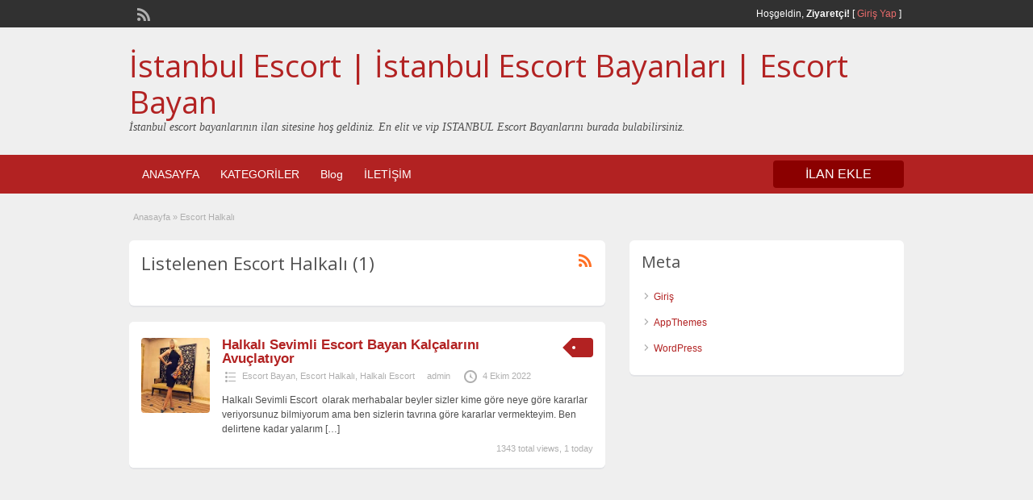

--- FILE ---
content_type: text/html; charset=UTF-8
request_url: http://dicimus.com/ad-category/escort-halkali/
body_size: 8109
content:
<!DOCTYPE html>
<!--[if lt IE 7 ]> <html class="ie6" lang="tr"> <![endif]-->
<!--[if IE 7 ]>    <html class="ie7" lang="tr"> <![endif]-->
<!--[if IE 8 ]>    <html class="ie8" lang="tr"> <![endif]-->
<!--[if IE 9 ]>    <html class="ie9" lang="tr"> <![endif]-->
<!--[if (gt IE 9)|!(IE)]><!--> <html lang="tr"> <!--<![endif]-->

<head>


	<meta http-equiv="Content-Type" content="text/html; charset=UTF-8" />
	<link rel="profile" href="http://gmpg.org/xfn/11" />

	<title>Escort Halkalı | İstanbul Escort | İstanbul Escort Bayanları | Escort Bayan</title>

	<link rel="alternate" type="application/rss+xml" title="RSS 2.0" href="http://dicimus.com/feed/?post_type=ad_listing" />
	<link rel="pingback" href="http://dicimus.com/xmlrpc.php" />

	<meta http-equiv="X-UA-Compatible" content="IE=edge,chrome=1">
	<meta name="viewport" content="width=device-width, initial-scale=1" />

	
	
<!-- All in One SEO Pack 2.11 by Michael Torbert of Semper Fi Web Design[475,517] -->
<link rel="canonical" href="http://dicimus.com/ad-category/escort-halkali/" />
<!-- /all in one seo pack -->
<link rel='dns-prefetch' href='//fonts.googleapis.com' />
<link rel='dns-prefetch' href='//s.w.org' />
<link rel="alternate" type="application/rss+xml" title="İstanbul Escort | İstanbul Escort Bayanları | Escort Bayan &raquo; beslemesi" href="http://dicimus.com/feed/" />
<link rel="alternate" type="application/rss+xml" title="İstanbul Escort | İstanbul Escort Bayanları | Escort Bayan &raquo; yorum beslemesi" href="http://dicimus.com/comments/feed/" />
<link rel="alternate" type="application/rss+xml" title="İstanbul Escort | İstanbul Escort Bayanları | Escort Bayan &raquo; Escort Halkalı Category beslemesi" href="http://dicimus.com/ad-category/escort-halkali/feed/" />
		<script type="text/javascript">
			window._wpemojiSettings = {"baseUrl":"https:\/\/s.w.org\/images\/core\/emoji\/12.0.0-1\/72x72\/","ext":".png","svgUrl":"https:\/\/s.w.org\/images\/core\/emoji\/12.0.0-1\/svg\/","svgExt":".svg","source":{"concatemoji":"http:\/\/dicimus.com\/wp-includes\/js\/wp-emoji-release.min.js?ver=5.4.18"}};
			/*! This file is auto-generated */
			!function(e,a,t){var n,r,o,i=a.createElement("canvas"),p=i.getContext&&i.getContext("2d");function s(e,t){var a=String.fromCharCode;p.clearRect(0,0,i.width,i.height),p.fillText(a.apply(this,e),0,0);e=i.toDataURL();return p.clearRect(0,0,i.width,i.height),p.fillText(a.apply(this,t),0,0),e===i.toDataURL()}function c(e){var t=a.createElement("script");t.src=e,t.defer=t.type="text/javascript",a.getElementsByTagName("head")[0].appendChild(t)}for(o=Array("flag","emoji"),t.supports={everything:!0,everythingExceptFlag:!0},r=0;r<o.length;r++)t.supports[o[r]]=function(e){if(!p||!p.fillText)return!1;switch(p.textBaseline="top",p.font="600 32px Arial",e){case"flag":return s([127987,65039,8205,9895,65039],[127987,65039,8203,9895,65039])?!1:!s([55356,56826,55356,56819],[55356,56826,8203,55356,56819])&&!s([55356,57332,56128,56423,56128,56418,56128,56421,56128,56430,56128,56423,56128,56447],[55356,57332,8203,56128,56423,8203,56128,56418,8203,56128,56421,8203,56128,56430,8203,56128,56423,8203,56128,56447]);case"emoji":return!s([55357,56424,55356,57342,8205,55358,56605,8205,55357,56424,55356,57340],[55357,56424,55356,57342,8203,55358,56605,8203,55357,56424,55356,57340])}return!1}(o[r]),t.supports.everything=t.supports.everything&&t.supports[o[r]],"flag"!==o[r]&&(t.supports.everythingExceptFlag=t.supports.everythingExceptFlag&&t.supports[o[r]]);t.supports.everythingExceptFlag=t.supports.everythingExceptFlag&&!t.supports.flag,t.DOMReady=!1,t.readyCallback=function(){t.DOMReady=!0},t.supports.everything||(n=function(){t.readyCallback()},a.addEventListener?(a.addEventListener("DOMContentLoaded",n,!1),e.addEventListener("load",n,!1)):(e.attachEvent("onload",n),a.attachEvent("onreadystatechange",function(){"complete"===a.readyState&&t.readyCallback()})),(n=t.source||{}).concatemoji?c(n.concatemoji):n.wpemoji&&n.twemoji&&(c(n.twemoji),c(n.wpemoji)))}(window,document,window._wpemojiSettings);
		</script>
		<style type="text/css">
img.wp-smiley,
img.emoji {
	display: inline !important;
	border: none !important;
	box-shadow: none !important;
	height: 1em !important;
	width: 1em !important;
	margin: 0 .07em !important;
	vertical-align: -0.1em !important;
	background: none !important;
	padding: 0 !important;
}
</style>
	<link rel='stylesheet' id='wp-block-library-css'  href='http://dicimus.com/wp-includes/css/dist/block-library/style.min.css?ver=5.4.18' type='text/css' media='all' />
<link rel='stylesheet' id='jquery-ui-style-css'  href='http://dicimus.com/wp-content/themes/classipress/framework/styles/jquery-ui/jquery-ui.min.css?ver=1.11.2' type='text/css' media='all' />
<link rel='stylesheet' id='at-main-css'  href='http://dicimus.com/wp-content/themes/classipress/style.css?ver=5.4.18' type='text/css' media='all' />
<link rel='stylesheet' id='at-color-css'  href='http://dicimus.com/wp-content/themes/classipress/styles/red.css?ver=5.4.18' type='text/css' media='all' />
<link rel='stylesheet' id='dashicons-css'  href='http://dicimus.com/wp-includes/css/dashicons.min.css?ver=5.4.18' type='text/css' media='all' />
<link rel='stylesheet' id='open-sans-css'  href='https://fonts.googleapis.com/css?family=Open+Sans%3A300italic%2C400italic%2C600italic%2C300%2C400%2C600&#038;subset=latin%2Clatin-ext&#038;display=fallback&#038;ver=5.4.18' type='text/css' media='all' />
<script type='text/javascript'>
/* <![CDATA[ */
var AppThemes = {"ajaxurl":"http:\/\/dicimus.com\/wp-admin\/admin-ajax.php","current_url":"http:\/\/dicimus.com\/ad-category\/escort-halkali\/"};
/* ]]> */
</script>
<script type='text/javascript' src='http://dicimus.com/wp-includes/js/jquery/jquery.js?ver=1.12.4-wp'></script>
<script type='text/javascript' src='http://dicimus.com/wp-includes/js/jquery/jquery-migrate.min.js?ver=1.4.1'></script>
<script type='text/javascript' src='http://dicimus.com/wp-content/themes/classipress/includes/js/jquery.tinynav.js?ver=1.1'></script>
<script type='text/javascript' src='http://dicimus.com/wp-content/themes/classipress/theme-framework/js/footable/jquery.footable.min.js?ver=2.0.3'></script>
<script type='text/javascript'>
/* <![CDATA[ */
var classipress_params = {"appTaxTag":"ad_tag","require_images":"","ad_parent_posting":"yes","ad_currency":"TEL , ","currency_position":"left","home_url":"http:\/\/dicimus.com\/","ajax_url":"\/wp-admin\/admin-ajax.php","nonce":"9a1fdc8b6c","text_processing":"Processing...","text_require_images":"Please upload at least 1 image.","text_before_delete_ad":"Are you sure you want to delete this ad?","text_mobile_navigation":"Navigation","loader":"http:\/\/dicimus.com\/wp-content\/themes\/classipress\/images\/loader.gif","listing_id":"0"};
/* ]]> */
</script>
<script type='text/javascript' src='http://dicimus.com/wp-content/themes/classipress/includes/js/theme-scripts.min.js?ver=3.3.3'></script>
<link rel='https://api.w.org/' href='http://dicimus.com/wp-json/' />
<link rel="EditURI" type="application/rsd+xml" title="RSD" href="http://dicimus.com/xmlrpc.php?rsd" />
<link rel="wlwmanifest" type="application/wlwmanifest+xml" href="http://dicimus.com/wp-includes/wlwmanifest.xml" /> 
<meta name="generator" content="WordPress 5.4.18" />
<link rel="shortcut icon" href="http://dicimus.com/wp-content/themes/classipress/images/favicon.ico" />

	<meta name="generator" content="ClassiPress 3.5.7" />
<meta property="og:type" content="website" />
<meta property="og:locale" content="tr_TR" />
<meta property="og:site_name" content="İstanbul Escort | İstanbul Escort Bayanları | Escort Bayan" />
<meta property="og:image" content="http://dicimus.com/wp-content/themes/classipress/images/cp_logo_black.png" />
<meta property="og:url" content="http://dicimus.com/ad-category/escort-halkali/" />
<meta property="og:title" content="Escort Halkalı" />
	<style type="text/css" id="cp-header-css">
			#logo h1 a,
		#logo h1 a:hover,
		#logo .description {
			color: ##666666;
		}
		
	</style>
	
    <style type="text/css">

					body { background: #EFEFEF; }
		
		
		
		
		
					.header_main, .header_main_bg { background: #EFEFEF; }
		
		
		
		
					.footer { background: #313131; }
		
		
		
		
					.footer_main_res { width: 940px; }
			@media screen and (max-width: 860px) {
				.footer_main_res { width: 100%; }
				#footer .inner {
					float: left;
					width: 95%;
				}
			}
		
					.footer_main_res div.column { width: 200px; }
			@media screen and (max-width: 860px) {
				.footer_main_res div.column {
					float: left;
					width: 95%;
				}
			}
		
	</style>

</head>

<body class="archive tax-ad_cat term-escort-halkali term-369">

	
	<div class="container">

		
				
<div class="header">

	<div class="header_top">

		<div class="header_top_res">

			<p>
				
			Hoşgeldin, <strong>Ziyaretçi!</strong> [

			
			<a href="http://dicimus.com/login/">Giriş Yap</a> ]&nbsp;

		
				<a href="http://dicimus.com/feed/?post_type=ad_listing" class="dashicons-before srvicon rss-icon" target="_blank" title="RSS  Yayın Akışı"></a>

				
							</p>

		</div><!-- /header_top_res -->

	</div><!-- /header_top -->


	<div class="header_main">

		<div class="header_main_bg">

			<div class="header_main_res">

				<div id="logo">

											<h1 class="site-title">
							<a href="http://dicimus.com/" title="İstanbul Escort | İstanbul Escort Bayanları | Escort Bayan" rel="home">
								İstanbul Escort | İstanbul Escort Bayanları | Escort Bayan							</a>
						</h1>
																<div class="description">İstanbul escort bayanlarının ilan sitesine hoş geldiniz. En elit ve vip ISTANBUL Escort Bayanlarını burada bulabilirsiniz.</div>
					
				</div><!-- /logo -->

				<div class="adblock">
									</div><!-- /adblock -->

				<div class="clr"></div>

			</div><!-- /header_main_res -->

		</div><!-- /header_main_bg -->

	</div><!-- /header_main -->


	<div class="header_menu">

		<div class="header_menu_res">

			<ul id="menu-header" class="menu"><li id="menu-item-831" class="menu-item menu-item-type-custom menu-item-object-custom menu-item-home menu-item-831"><a href="http://dicimus.com/">ANASAYFA</a></li>
<li id="menu-item-832" class="menu-item menu-item-type-post_type menu-item-object-page menu-item-832"><a href="http://dicimus.com/categories/">KATEGORİLER</a><div class="adv_categories" id="adv_categories"><div class="catcol first"><ul class="maincat-list"><li class="maincat cat-item-382"><a href="http://dicimus.com/ad-category/aksim-escort/" title="">aksim Escort</a>  </li>
<li class="maincat cat-item-365"><a href="http://dicimus.com/ad-category/avcilar-escort/" title="">Avcılar Escort</a>  </li>
<li class="maincat cat-item-241"><a href="http://dicimus.com/ad-category/avrupa-yakasi-escort/" title="">avrupa yakası escort</a>  </li>
<li class="maincat cat-item-362"><a href="http://dicimus.com/ad-category/beylikduzu-escort/" title="">Beylikdüzü Escort</a>  </li>
<li class="maincat cat-item-272"><a href="http://dicimus.com/ad-category/cim-cif-uzmani-escort/" title="">cim cif uzmanı escort</a>  </li>
<li class="maincat cat-item-259"><a href="http://dicimus.com/ad-category/cilgin-escort/" title="">çılgın escort</a>  </li>
<li class="maincat cat-item-366"><a href="http://dicimus.com/ad-category/escort-avcilar/" title="">Escort Avcılar</a>  </li>
<li class="maincat cat-item-276"><a href="http://dicimus.com/ad-category/escort-bayan/" title="">Escort Bayan</a>  </li>
<li class="maincat cat-item-363"><a href="http://dicimus.com/ad-category/escort-beylikduzu/" title="">Escort Beylikdüzü</a>  </li>
</ul>
</div><!-- /catcol -->
<div class="catcol"><ul class="maincat-list"><li class="maincat cat-item-378"><a href="http://dicimus.com/ad-category/escort-esenyurt/" title="">Escort Esenyurt</a>  </li>
<li class="maincat cat-item-369"><a href="http://dicimus.com/ad-category/escort-halkali/" title="">Escort Halkalı</a>  </li>
<li class="maincat cat-item-237"><a href="http://dicimus.com/ad-category/escort-istanbul/" title="">Escort İstanbul</a>  </li>
<li class="maincat cat-item-257"><a href="http://dicimus.com/ad-category/escort-sirinevler/" title="">escort şirinevler</a>  </li>
<li class="maincat cat-item-381"><a href="http://dicimus.com/ad-category/escort-taksim/" title="">Escort Taksim</a>  </li>
<li class="maincat cat-item-377"><a href="http://dicimus.com/ad-category/esenyurt-escort/" title="">Esenyurt Escort</a>  </li>
<li class="maincat cat-item-258"><a href="http://dicimus.com/ad-category/eylenceli-escort/" title="">eylenceli escort</a>  </li>
<li class="maincat cat-item-370"><a href="http://dicimus.com/ad-category/halkali-escort/" title="">Halkalı Escort</a>  </li>
<li class="maincat cat-item-145"><a href="http://dicimus.com/ad-category/istanbul-escort/" title="">istanbul escort</a>  </li>
</ul>
</div><!-- /catcol -->
<div class="catcol"><ul class="maincat-list"><li class="maincat cat-item-271"><a href="http://dicimus.com/ad-category/nal-oral-uzmani-escort/" title="">nal oral uzmanı escort</a>  </li>
<li class="maincat cat-item-260"><a href="http://dicimus.com/ad-category/seksi-escort/" title="">seksi escort</a>  </li>
<li class="maincat cat-item-256"><a href="http://dicimus.com/ad-category/sirinevler-escort/" title="">şirinevler escort</a>  </li>
<li class="maincat cat-item-270"><a href="http://dicimus.com/ad-category/sinirsiz-escort/" title="">sınırsız escort</a>  </li>
<li class="maincat cat-item-383"><a href="http://dicimus.com/ad-category/taksim-escort/" title="">Taksim EScort</a>  </li>
<li class="maincat cat-item-253"><a href="http://dicimus.com/ad-category/turbanli-istanbul-escor/" title="">türbanlı istanbul escor</a>  </li>
<li class="maincat cat-item-255"><a href="http://dicimus.com/ad-category/turbanli-istanbul-escort/" title="">türbanlı istanbul escort</a>  </li>
</ul>
</div><!-- /catcol -->
</div></li>
<li id="menu-item-833" class="menu-item menu-item-type-post_type menu-item-object-page current_page_parent menu-item-833"><a href="http://dicimus.com/blog/">Blog</a></li>
<li id="menu-item-834" class="menu-item menu-item-type-post_type menu-item-object-page menu-item-834"><a href="http://dicimus.com/iletisim/">İLETİŞİM</a></li>
</ul>
			<a href="http://dicimus.com/create-listing/" class="obtn btn_orange">İlan Ekle</a>

			<div class="clr"></div>

		</div><!-- /header_menu_res -->

	</div><!-- /header_menu -->

</div><!-- /header -->		
		

	


		

<div class="content">

	<div class="content_botbg">

		<div class="content_res">

			<div id="breadcrumb"><div id="crumbs">
		<div class="breadcrumb-trail breadcrumbs" itemprop="breadcrumb"><span class="trail-begin"><a href="http://dicimus.com" title="İstanbul Escort | İstanbul Escort Bayanları | Escort Bayan" rel="home">Anasayfa</a></span>
			 <span class="sep">&raquo;</span> <span class="trail-end">Escort Halkalı</span>
		</div></div></div>

			<!-- left block -->
			<div class="content_left">

				
				<div class="shadowblock_out">

					<div class="shadowblock">

						<div id="catrss" class="catrss"><a class="dashicons-before catrss" href="http://dicimus.com/ad-category/escort-halkali/feed/" title="http://Escort%20Halkalı%20RSS%20Feed"></a></div>
						<h1 class="single dotted">Listelenen Escort Halkalı (1)</h1>

						<p></p>

					</div><!-- /shadowblock -->

				</div><!-- /shadowblock_out -->


				


	
		
		
<div class="post-block-out ">

	<div class="post-block">

		<div class="post-left">

			<a href="http://dicimus.com/ads/halkali-sevimli-escort-bayan-kalcalarini-avuclatiyor/" title="Halkalı Sevimli Escort Bayan Kalçalarını Avuçlatıyor" class="preview" data-rel="http://dicimus.com/wp-content/uploads/2022/10/Halkalı-Sevimli-Escort-2.jpg"><img width="214" height="235" src="http://dicimus.com/wp-content/uploads/2022/10/Halkalı-Sevimli-Escort-2.jpg" class="attachment-ad-medium size-ad-medium" alt="Halkalı Sevimli Escort" srcset="http://dicimus.com/wp-content/uploads/2022/10/Halkalı-Sevimli-Escort-2.jpg 214w, http://dicimus.com/wp-content/uploads/2022/10/Halkalı-Sevimli-Escort-2-137x150.jpg 137w, http://dicimus.com/wp-content/uploads/2022/10/Halkalı-Sevimli-Escort-2-91x100.jpg 91w" sizes="(max-width: 214px) 100vw, 214px" /></a>
		</div>

		<div class="post-right full">

			
	<div class="tags price-wrap">
		<span class="tag-head"><p class="post-price">&nbsp;</p></span>
	</div>


			<h3><a href="http://dicimus.com/ads/halkali-sevimli-escort-bayan-kalcalarini-avuclatiyor/">Halkalı Sevimli Escort Bayan Kalçalarını Avuçlatıyor</a></h3>

			<div class="clr"></div>

				<p class="post-meta">
		<span class="dashicons-before folder"><a href="http://dicimus.com/ad-category/escort-bayan/" rel="tag">Escort Bayan</a>, <a href="http://dicimus.com/ad-category/escort-halkali/" rel="tag">Escort Halkalı</a>, <a href="http://dicimus.com/ad-category/halkali-escort/" rel="tag">Halkalı Escort</a></span> <span class="dashicons-before owner"><a href="http://dicimus.com/author/admin/" title="admin tarafından yazılan yazılar" rel="author">admin</a></span> <span class="dashicons-before clock"><span>4 Ekim 2022</span></span>
	</p>

			<div class="clr"></div>

			
			<p class="post-desc">Halkalı Sevimli Escort  olarak merhabalar beyler sizler kime göre neye göre kararlar veriyorsunuz bilmiyorum ama ben sizlerin tavrına göre kararlar vermekteyim. Ben delirtene kadar yalarım <a class="moretag" href="http://dicimus.com/ads/halkali-sevimli-escort-bayan-kalcalarini-avuclatiyor/">[&hellip;]</a></p>

				<p class="stats">1343 total views, 1 today</p>

			<div class="clr"></div>

		</div>

		<div class="clr"></div>

	</div><!-- /post-block -->

</div><!-- /post-block-out -->

		
	
	




			</div><!-- /content_left -->


			
<div class="content_right">


	
	
	
		<!-- no dynamic sidebar setup -->

		<div class="shadowblock_out">

			<div class="shadowblock">

				<h2 class="dotted">Meta</h2>

				<ul>
										<li><a href="http://dicimus.com/login/">Giriş</a></li>
					<li><a target="_blank" href="https://www.appthemes.com/" title="Premium WordPress Themes">AppThemes</a></li>
					<li><a target="_blank" href="https://wordpress.org/" title="Powered by WordPress">WordPress</a></li>
									</ul>

				<div class="clr"></div>

			</div><!-- /shadowblock -->

		</div><!-- /shadowblock_out -->

	
	
</div><!-- /content_right -->


			<div class="clr"></div>

		</div><!-- /content_res -->

	</div><!-- /content_botbg -->

</div><!-- /content -->

				
<div class="footer">

	<div class="footer_menu">

		<div class="footer_menu_res">

			
			<div class="clr"></div>

		</div><!-- /footer_menu_res -->

	</div><!-- /footer_menu -->

	<div class="footer_main">

		<div class="footer_main_res">

			<div class="dotted">

					 <!-- no dynamic sidebar so don't do anything --> 
					<div class="clr"></div>

			</div><!-- /dotted -->

			<p>&copy; 2026 - Bütün Hakları Saklıdır.</p>

			
			<div class="right">

			</div>

			
			<div class="clr"></div>

		</div><!-- /footer_main_res -->

	</div><!-- /footer_main -->

</div><!-- /footer -->
    <a href="http://tirnakdunya.com/"title="istanbul escort bayan">istanbul escort bayan</a>
	<a href="http://toopla.com/"title="beylikdüzü escort">beylikdüzü escort</a>
	<a href="http://www.oclamor.com/"title="halkalı escort">halkalı escort</a>
    <a href="http://www.polprog.com/"title="şişli escort">şişli escort</a>
	<a href="http://www.istanbulviva.com/"title="şişli escort">şişli escort</a>
	<a href="http://www.istanbulsirketleri.com/"title="avrupa yakası escort">avrupa yakası escort</a>
	<a href="http://www.ilogak.com/"title="mecidiyeköy escort">mecidiyeköy escort</a>
	<a href="http://www.hamkarfa.com/"title="şirinevler escort">şirinevler escort</a>
	<a href="http://www.naatham.com/"title="şirinevler escort">şirinevler escort</a>
	<a href="http://blackmoth.org/"title="esenyurt escort">esenyurt escort</a>
	<a href="http://www.lithree.com/"title="avcılar escort">avcılar escort</a>
	<a href="http://www.chizod.com/"title="beylikdüzü escort">beylikdüzü escort</a>
	<a href="http://lakkhi.com/"title="beylikdüzü escort">beylikdüzü escort</a>
	<a href="http://tagdare.com/"title="halkalı escort">halkalı escort</a>
	<a href="http://topsara.com/"title="şişli escort">şişli escort</a>
	<a href="http://beylikduzuuniversitesi.com/"title="istanbul escort">istanbul escort</a>

<div style="display: none;">
<a href="http://www.oclamor.com/" title="halkalı escort">halkalı escort</a>
<a href="http://www.meyvidal.com/" title="avrupa yakası escort">avrupa yakası escort</a>
<a href="http://www.istanbulviva.com/" title="şişli escort">şişli escort</a>
<a href="http://www.lithree.com/" title="avcılar escort">avcılar escort</a>
<a href="http://blackmoth.org/" title="esenyurt escort">esenyurt escort</a>
<a href="http://toopla.com/" title="beylikdüzü escort">beylikdüzü escort</a>
<a href="http://www.aduzav.com/" title="mecidiyeköy escort">mecidiyeköy escort</a>
<a href="http://igume.com/" title="beylikdüzü escort">beylikdüzü escort</a>
<a href="http://www.vidsgal.com/" title="şirinevler escort">şirinevler escort</a>
<a href="http://nattsumi.com/" title="beylikdüzü escort">beylikdüzü escort</a>
<a href="http://martiajans.com/" title="bakırköy escort">bakırköy escort</a>
<a href="http://www.amiden.com/" title="esenyurt escort">esenyurt escort</a>
<a href="http://www.vyrec.com/" title="esenyurt escort">esenyurt escort</a>
<a href="http://www.rusigry.com/" title="avcılar escort">avcılar escort</a>
<a href="http://ngoimaurovi.com/" title="avcılar escort">avcılar escort</a>
<a href="http://escorthanem.net/" title="beylikdüzü escort">beylikdüzü escort</a>
<a href="http://tirnakdunya.com/" title="istanbul escort">istanbul escort</a>
<a href="http://www.istanbulsondaj.net/" title="istanbul escort">istanbul escort</a>
<a href="http://www.istanbularsaofis.com/" title="ataköy escort">ataköy escort</a>
<a href="http://esenyurtrehber.com/" title="esenyurt escort">esenyurt escort</a>
<a href="http://avcilaresc.com/" title="avcılar escort">avcılar escort</a>
</div>	


<div style="display: none;">


<a href="http://www.oclamor.com/ad-category/basaksehir-escort/" title="başakşehir escort">başakşehir escort</a>
<a href="http://www.oclamor.com/ad-category/ikitelli-escort/" title="ikitelli escort">ikitelli escort</a>
<a href="http://www.oclamor.com/ad-category/gunesli-escort/" title="güneşli escort">güneşli escort</a>
<a href="http://www.oclamor.com/ad-category/kayasehir-escort/" title="kayaşehir escort">kayaşehir escort</a>
<a href="http://www.oclamor.com/ad-category/kumburgaz-escort/" title="kumburgaz escort">kumburgaz escort</a>
<a href="http://www.oclamor.com/ad-category/olgun-escort/" title="olgun escort">olgun escort</a>
<a href="http://www.oclamor.com/ad-category/ortakoy-escort/" title="ortaköy escort">ortaköy escort</a>
<a href="http://www.oclamor.com/ad-category/mature-escort/" title="mature escort">mature escort</a>
<a href="http://www.oclamor.com/ad-category/topkapi-escort/" title="topkapı escort">topkapı escort</a>
<a href="http://www.oclamor.com/ad-category/yenibosna-escort/" title="yenibosna escort">yenibosna escort</a>
<a href="http://www.oclamor.com/ad-category/atakoy-escort/" title="ataköy escort">ataköy escort</a>
<a href="http://www.oclamor.com/ad-category/bakirkoy-escort/" title="bakırköy escort">bakırköy escort</a>




<a href="http://www.meyvidal.com/category/anal-escort/" title="anal escort">anal escort</a>
<a href="http://www.meyvidal.com/category/bagcilar-escort/" title="bağcılar escort">bağcılar escort</a>
<a href="http://www.meyvidal.com/category/esenler-escort/" title="esenler escort">esenler escort</a>
<a href="http://www.meyvidal.com/category/eyup-escort/" title="eyüp escort">eyüp escort</a>
<a href="http://www.meyvidal.com/category/genc-escort/" title="genç escort">genç escort</a>
<a href="http://www.meyvidal.com/category/grup-escort/" title="grup escort">grup escort</a>
<a href="http://www.meyvidal.com/category/gunesli-escort/" title="güneşli escort">güneşli escort</a>
<a href="http://www.meyvidal.com/category/kumburgaz-escort/" title="kumburgaz escort">kumburgaz escort</a>
<a href="http://www.meyvidal.com/category/silivri-escort/" title="silivri escort">silivri escort</a>
<a href="http://www.meyvidal.com/category/tesetturlu-escort/" title="tesettürlü escort">tesettürlü escort</a>
<a href="http://www.meyvidal.com/category/topkapi-escort/" title="topkapı escort">topkapı escort</a>
<a href="http://www.meyvidal.com/category/travesti-escort/" title="travesti escort">travesti escort</a>
<a href="http://www.meyvidal.com/category/turbanli-escort/" title="türbanlı escort">türbanlı escort</a>
<a href="http://www.meyvidal.com/category/zeytinburnu-escort/" title="zeytinburnu escort">zeytinburnu escort</a>





<a href="http://www.istanbulviva.com/ad-category/anal-escort/" title="anal escort">anal escort</a>
<a href="http://www.istanbulviva.com/ad-category/bagcilar-escort/" title="bağcılar escort">bağcılar escort</a>
<a href="http://www.istanbulviva.com/ad-category/atakoy-escort/" title="ataköy escort">ataköy escort</a>
<a href="http://www.istanbulviva.com/ad-category/avcilar-escort/" title="avcılar escort">avcılar escort</a>
<a href="http://www.istanbulviva.com/ad-category/avrupa-yakasi-escort/" title="avrupa yakası escort">avrupa yakası escort</a>
<a href="http://www.istanbulviva.com/ad-category/bahcelievler-escort/" title="bahçelievler escort">bahçelievler escort</a>
<a href="http://www.istanbulviva.com/ad-category/bakirkoy-escort/" title="bakırköy escort">bakırköy escort</a>
<a href="http://www.istanbulviva.com/ad-category/bayrampasa-escort/" title="bayrampaşa escort">bayrampaşa escort</a>
<a href="http://www.istanbulviva.com/ad-category/besiktas-escort/" title="beşiktaş escort">beşiktaş escort</a>
<a href="http://www.istanbulviva.com/ad-category/beyoglu-escort/" title="beyoğlu escort">beyoğlu escort</a>
<a href="http://www.istanbulviva.com/ad-category/capa-escort/" title="çapa escort">çapa escort</a>
<a href="http://www.istanbulviva.com/ad-category/etiler-escort/" title="etiler escort">etiler escort</a>
<a href="http://www.istanbulviva.com/ad-category/fatih-escort/" title="fatih escort">fatih escort</a>
<a href="http://www.istanbulviva.com/ad-category/findikzade-escort/" title="fındıkzade escort">fındıkzade escort</a>
<a href="http://www.istanbulviva.com/ad-category/gungoren-escort/" title="güngören escort">güngören escort</a>
<a href="http://www.istanbulviva.com/ad-category/nisantasi-escort/" title="nişantaşı escort">nişantaşı escort</a>




<a href="http://www.lithree.com/kategori/buyukcekmece-escort/" title="büyükçekmece escort">büyükçekmece escort</a>
<a href="http://www.lithree.com/kategori/esenyurt-escort/" title="esenyurt escort">esenyurt escort</a>
<a href="http://www.lithree.com/kategori/ucuz-escort/" title="ucuz escort">ucuz escort</a>
<a href="http://www.lithree.com/kategori/yasli-escort/" title="yaşlı escort">yaşlı escort</a>
<a href="http://www.lithree.com/kategori/zenci-escort/" title="zenci escort">zenci escort</a>
<a href="http://www.lithree.com/kategori/sinirsiz-escort/" title="sınırsız escort">sınırsız escort</a>
<a href="http://www.lithree.com/kategori/suriyeli-escort/" title="suriyeli escort">suriyeli escort</a>
<a href="http://www.lithree.com/kategori/silivri-escort/" title="silivri escort">silivri escort</a>
<a href="http://www.lithree.com/kategori/sefakoy-escort/" title="sefaköy escort">sefaköy escort</a>
<a href="http://www.lithree.com/kategori/rus-escort/" title="rus escort">rus escort</a>
<a href="http://www.lithree.com/kategori/oral-escort/" title="oral escort">oral escort</a>
<a href="http://www.lithree.com/kategori/olgun-escort/" title="olgun escort">olgun escort</a>
<a href="http://www.lithree.com/kategori/gungoren-escort/" title="güngören escort">güngören escort</a>
<a href="http://www.lithree.com/kategori/kapali-escort/" title="kapalı escort">kapalı escort</a>
<a href="http://www.lithree.com/kategori/kucukcekmece-escort/" title="küçükçekmece escort">küçükçekmece escort</a>





<a href="http://blackmoth.org/kategori/anal-escort/" title="anal escort">anal escort</a>
<a href="http://blackmoth.org/kategori/atakoy-escort/" title="ataköy escort">ataköy escort</a>
<a href="http://blackmoth.org/kategori/avcilar-escort/" title="avcılar escort">avcılar escort</a>
<a href="http://blackmoth.org/kategori/avrupa-yakasi-escort/" title="avrupa yakası escort">avrupa yakası escort</a>
<a href="http://blackmoth.org/kategori/bahcesehir-escort/" title="bahçeşehir escort">bahçeşehir escort</a>
<a href="http://blackmoth.org/kategori/bakirkoy-escort/" title="bakırköy escort">bakırköy escort</a>
<a href="http://blackmoth.org/kategori/basaksehir-escort/" title="başakşehir escort">başakşehir escort</a>
<a href="http://blackmoth.org/kategori/bayrampasa-escort/" title="bayrampaşa escort">bayrampaşa escort</a>
<a href="http://blackmoth.org/kategori/beyoglu-escort/" title="beyoğlu escort">beyoğlu escort</a>
<a href="http://blackmoth.org/kategori/buyukcekmece-escort/" title="büyükçekmece escort">büyükçekmece escort</a>
<a href="http://blackmoth.org/kategori/rus-escort/" title="rus escort">rus escort</a>
<a href="http://blackmoth.org/kategori/oral-escort/" title="oral escort">oral escort</a>
<a href="http://blackmoth.org/kategori/olgun-escort/" title="olgun escort">olgun escort</a>
<a href="http://blackmoth.org/kategori/sinirsiz-escort/" title="sınırsız escort">sınırsız escort</a>
<a href="http://blackmoth.org/kategori/suriyeli-escort/" title="suriyeli escort">suriyeli escort</a>




<a href="http://toopla.com/category/bakirkoy-escort/" title="bakırköy escort">bakırköy escort</a>
<a href="http://toopla.com/category/atakoy-escort/" title="ataköy escort">ataköy escort</a>
<a href="http://toopla.com/category/avcilar-escort/" title="avcılar escort">avcılar escort</a>
<a href="http://toopla.com/category/ucuz-escort/" title="ucuz escort">ucuz escort</a>
<a href="http://toopla.com/category/bahcesehir-escort/" title="bahçeşehir escort">bahçeşehir escort</a>
<a href="http://toopla.com/category/zenci-escort/" title="zenci escort">zenci escort</a>
<a href="http://toopla.com/category/basaksehir-escort/" title="başakşehir escort">başakşehir escort</a>
<a href="http://toopla.com/category/silivri-escort/" title="silivri escort">silivri escort</a>
<a href="http://toopla.com/category/sirinevler-escort/" title="şirinevler escort">şirinevler escort</a>
<a href="http://toopla.com/category/buyukcekmece-escort/" title="büyükçekmece escort">büyükçekmece escort</a>
<a href="http://toopla.com/category/yasli-escort/" title="yaşlı escort">yaşlı escort</a>
<a href="http://toopla.com/category/oral-escort/" title="oral escort">oral escort</a>
<a href="http://toopla.com/category/olgun-escort/" title="olgun escort">olgun escort</a>
<a href="http://toopla.com/category/rus-escort/" title="rus escort">rus escort</a>
<a href="http://toopla.com/category/genc-escort/" title="genç escort">genç escort</a>




<a href="http://lakkhi.com/ad-category/bahcelievler-escort/" title="bahçelievler escort">bahçelievler escort</a>
<a href="http://lakkhi.com/ad-category/bagcilar-escort/" title="bağcılar escort">bağcılar escort</a>
<a href="http://lakkhi.com/ad-category/capa-escort/" title="çapa escort">çapa escort</a>
<a href="http://lakkhi.com/ad-category/avrupa-yakasi-escort/" title="avrupa yakası escort">avrupa yakası escort</a>
<a href="http://lakkhi.com/ad-category/bahcesehir-escort/" title="bahçeşehir escort">bahçeşehir escort</a>
<a href="http://lakkhi.com/ad-category/beyoglu-escort/" title="beyoğlu escort">beyoğlu escort</a>
<a href="http://lakkhi.com/ad-category/taksim-escort/" title="taksim escort">taksim escort</a>
<a href="http://lakkhi.com/ad-category/sultangazi-escort/" title="sultangazi escort">sultangazi escort</a>
<a href="http://lakkhi.com/ad-category/nisantasi-escort/" title="nişantaşı escort">nişantaşı escort</a>
<a href="http://lakkhi.com/ad-category/besiktas-escort/" title="beşiktaş escort">beşiktaş escort</a>
<a href="http://lakkhi.com/ad-category/kayasehir-escort/" title="kayaşehir escort">kayaşehir escort</a>
<a href="http://lakkhi.com/ad-category/kapali-escort/" title="kapalı escort">kapalı escort</a>
<a href="http://lakkhi.com/ad-category/kagithane-escort/" title="kağıthane escort">kağıthane escort</a>
<a href="http://lakkhi.com/ad-category/gungoren-escort/" title="güngören escort">güngören escort</a>




<a href="http://nattsumi.com/category/sinirsiz-escort/" title="sınırsız escort">sınırsız escort</a>
<a href="http://nattsumi.com/category/zenci-escort/" title="zenci escort">zenci escort</a>
<a href="http://nattsumi.com/category/yasli-escort" title="yaşlı escort">yaşlı escort</a>
<a href="http://nattsumi.com/category/ucuz-escort/" title="ucuz escort">ucuz escort</a>
<a href="http://nattsumi.com/category/bahcesehir-escort/" title="bahçeşehir escort">bahçeşehir escort</a>
<a href="http://nattsumi.com/category/turbanli-escort/" title="türbanlı escort">türbanlı escort</a>
<a href="http://nattsumi.com/category/travesti-escort/" title="travesti escort">travesti escort</a>
<a href="http://nattsumi.com/category/taksim-escort/" title="taksim escort">taksim escort</a>
<a href="http://nattsumi.com/category/suriyeli-escort/" title="suriyeli escort">suriyeli escort</a>
<a href="http://nattsumi.com/category/oral-escort/" title="oral escort">oral escort</a>
<a href="http://nattsumi.com/category/rus-escort/" title="rus escort">rus escort</a>
<a href="http://nattsumi.com/category/buyukcekmece-escort/" title="büyükçekmece escort">büyükçekmece escort</a>
<a href="http://nattsumi.com/category/bakirkoy-escort/" title="bakırköy escort">bakırköy escort</a>
<a href="http://nattsumi.com/category/avcilar-escort/" title="avcılar escort">avcılar escort</a>
<a href="http://nattsumi.com/category/basaksehir-escort/" title="başakşehir escort">başakşehir escort</a>






<a href="http://www.ilogak.com/istanbul/sirinevler-escort/" title="şirinevler escort">şirinevler escort</a>
<a href="http://www.ilogak.com/istanbul/atakoy-escort/" title="ataköy escort">ataköy escort</a>
<a href="http://www.ilogak.com/istanbul/sultangazi-escort/" title="sultangazi escort">sultangazi escort</a>
<a href="http://www.ilogak.com/istanbul/tesetturlu-escort/" title="tesettürlü escort">tesettürlü escort</a>
<a href="http://www.ilogak.com/istanbul/fatih-escort/" title="fatih escort">fatih escort</a>
<a href="http://www.ilogak.com/istanbul/turbanli-escort/" title="türbanlı escort">türbanlı escort</a>
<a href="http://www.ilogak.com/istanbul/travesti-escort/" title="travesti escort">travesti escort</a>
<a href="http://www.ilogak.com/istanbul/taksim-escort/" title="taksim escort">taksim escort</a>
<a href="http://www.ilogak.com/istanbul/beylikduzu-escort/" title="beylikdüzü escort">beylikdüzü escort</a>
<a href="http://www.ilogak.com/istanbul/capa-escort/" title="çapa escort">çapa escort</a>
<a href="http://www.ilogak.com/istanbul/findikzade-escort/" title="fındıkzade escort">fındıkzade escort</a>
<a href="http://www.ilogak.com/istanbul/buyukcekmece-escort/" title="büyükçekmece escort">büyükçekmece escort</a>
<a href="http://www.ilogak.com/istanbul/turbanli-escort/" title="türbanlı escort">türbanlı escort</a>
<a href="http://www.ilogak.com/istanbul/avcilar-escort/" title="avcılar escort">avcılar escort</a>
<a href="http://www.ilogak.com/istanbul/esenyurt-escort/" title="esenyurt escort">esenyurt escort</a>
<a href="http://www.ilogak.com/istanbul/silivri-escort/" title="silivri escort">silivri escort</a>





<a href="http://istanbuladres.com/istanbul/topkapi-escort/" title="topkapı escort">topkapı escort</a>
<a href="http://istanbuladres.com/istanbul/sisli-escort/" title="şişli escort">şişli escort</a>
<a href="http://istanbuladres.com/istanbul/sefakoy-escort/" title="sefaköy escort">sefaköy escort</a>
<a href="http://istanbuladres.com/istanbul/nisantasi-escort/" title="nişantaşı escort">nişantaşı escort</a>
<a href="http://istanbuladres.com/istanbul/merter-escort/" title="merter escort">merter escort</a>
<a href="http://istanbuladres.com/istanbul/mecidiyekoy-escort/" title="mecidiyeköy escort">mecidiyeköy escort</a>
<a href="http://istanbuladres.com/istanbul/kayasehir-escort/" title="kayaşehir escort">kayaşehir escort</a>
<a href="http://istanbuladres.com/istanbul/taksim-escort/" title="taksim escort">taksim escort</a>
<a href="http://istanbuladres.com/istanbul/kagithane-escort/" title="kağıthane escort">kağıthane escort</a>
<a href="http://istanbuladres.com/istanbul/esenler-escort/" title="esenler escort">esenler escort</a>
<a href="http://istanbuladres.com/istanbul/findikzade-escort/" title="fındıkzade escort">fındıkzade escort</a>
<a href="http://istanbuladres.com/istanbul/etiler-escort/" title="etiler escort">etiler escort</a>
<a href="http://istanbuladres.com/istanbul/besiktas-escort/" title="beşiktaş escort">beşiktaş escort</a>
<a href="http://istanbuladres.com/istanbul/esenyurt-escort/" title="esenyurt escort">esenyurt escort</a>
<a href="http://istanbuladres.com/istanbul/silivri-escort/" title="silivri escort">silivri escort</a>


</div>		
	</div><!-- /container -->

	<script type='text/javascript' src='http://dicimus.com/wp-includes/js/jquery/ui/core.min.js?ver=1.11.4'></script>
<script type='text/javascript' src='http://dicimus.com/wp-includes/js/jquery/ui/widget.min.js?ver=1.11.4'></script>
<script type='text/javascript' src='http://dicimus.com/wp-includes/js/jquery/ui/position.min.js?ver=1.11.4'></script>
<script type='text/javascript' src='http://dicimus.com/wp-includes/js/jquery/ui/menu.min.js?ver=1.11.4'></script>
<script type='text/javascript' src='http://dicimus.com/wp-includes/js/dist/vendor/wp-polyfill.min.js?ver=7.4.4'></script>
<script type='text/javascript'>
( 'fetch' in window ) || document.write( '<script src="http://dicimus.com/wp-includes/js/dist/vendor/wp-polyfill-fetch.min.js?ver=3.0.0"></scr' + 'ipt>' );( document.contains ) || document.write( '<script src="http://dicimus.com/wp-includes/js/dist/vendor/wp-polyfill-node-contains.min.js?ver=3.42.0"></scr' + 'ipt>' );( window.DOMRect ) || document.write( '<script src="http://dicimus.com/wp-includes/js/dist/vendor/wp-polyfill-dom-rect.min.js?ver=3.42.0"></scr' + 'ipt>' );( window.URL && window.URL.prototype && window.URLSearchParams ) || document.write( '<script src="http://dicimus.com/wp-includes/js/dist/vendor/wp-polyfill-url.min.js?ver=3.6.4"></scr' + 'ipt>' );( window.FormData && window.FormData.prototype.keys ) || document.write( '<script src="http://dicimus.com/wp-includes/js/dist/vendor/wp-polyfill-formdata.min.js?ver=3.0.12"></scr' + 'ipt>' );( Element.prototype.matches && Element.prototype.closest ) || document.write( '<script src="http://dicimus.com/wp-includes/js/dist/vendor/wp-polyfill-element-closest.min.js?ver=2.0.2"></scr' + 'ipt>' );
</script>
<script type='text/javascript' src='http://dicimus.com/wp-includes/js/dist/dom-ready.min.js?ver=93db39f6fe07a70cb9217310bec0a531'></script>
<script type='text/javascript' src='http://dicimus.com/wp-includes/js/dist/a11y.min.js?ver=8d75be94e0703857a3323c972eb3d7d2'></script>
<script type='text/javascript'>
/* <![CDATA[ */
var uiAutocompleteL10n = {"noResults":"Hi\u00e7bir sonu\u00e7 bulunamad\u0131.","oneResult":"1 sonu\u00e7 bulundu. Dola\u015fmak i\u00e7in yukar\u0131 ve a\u015fa\u011f\u0131 oklar\u0131 kullan\u0131n.","manyResults":"%d sonu\u00e7 bulundu. Dola\u015fmak i\u00e7in yukar\u0131 ve a\u015fa\u011f\u0131 oklar\u0131 kullan\u0131n.","itemSelected":"\u00d6ge se\u00e7ildi."};
/* ]]> */
</script>
<script type='text/javascript' src='http://dicimus.com/wp-includes/js/jquery/ui/autocomplete.min.js?ver=1.11.4'></script>
<script type='text/javascript' src='http://dicimus.com/wp-includes/js/jquery/ui/mouse.min.js?ver=1.11.4'></script>
<script type='text/javascript' src='http://dicimus.com/wp-includes/js/jquery/ui/slider.min.js?ver=1.11.4'></script>
<script type='text/javascript' src='http://dicimus.com/wp-includes/js/wp-embed.min.js?ver=5.4.18'></script>

	
<script defer src="https://static.cloudflareinsights.com/beacon.min.js/vcd15cbe7772f49c399c6a5babf22c1241717689176015" integrity="sha512-ZpsOmlRQV6y907TI0dKBHq9Md29nnaEIPlkf84rnaERnq6zvWvPUqr2ft8M1aS28oN72PdrCzSjY4U6VaAw1EQ==" data-cf-beacon='{"version":"2024.11.0","token":"2a12fbceba9344d1b1ab4c05ac581fe4","r":1,"server_timing":{"name":{"cfCacheStatus":true,"cfEdge":true,"cfExtPri":true,"cfL4":true,"cfOrigin":true,"cfSpeedBrain":true},"location_startswith":null}}' crossorigin="anonymous"></script>
</body>

</html>
